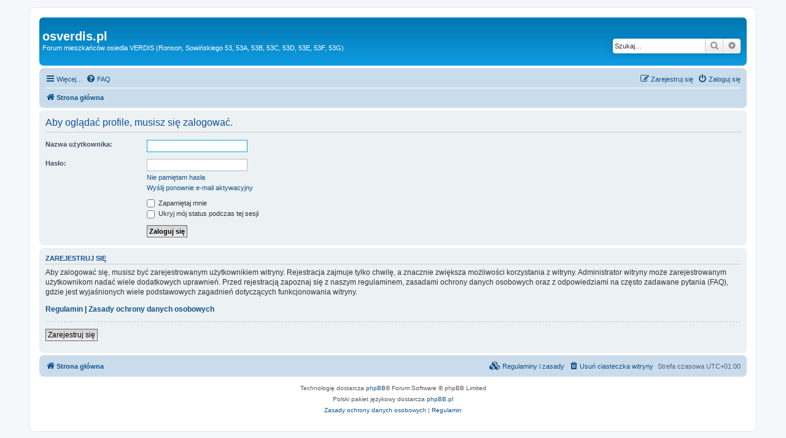

--- FILE ---
content_type: text/plain
request_url: https://www.google-analytics.com/j/collect?v=1&_v=j102&aip=1&a=518605250&t=pageview&_s=1&dl=https%3A%2F%2Fosverdis.pl%2Fforum%2Fmemberlist.php%3Fmode%3Dviewprofile%26u%3D2%26sid%3D36f5b89a42f1b3b7ee84744baf40d8fa&ul=en-us%40posix&dt=osverdis.pl%20-%20Zaloguj%20si%C4%99&sr=1280x720&vp=1280x720&_u=YEBAAEABAAAAACAAI~&jid=181355367&gjid=2043121627&cid=1347918040.1768885907&tid=UA-45005043-1&_gid=800125386.1768885907&_r=1&_slc=1&z=61457404
body_size: -449
content:
2,cG-BN3WZT7CHP